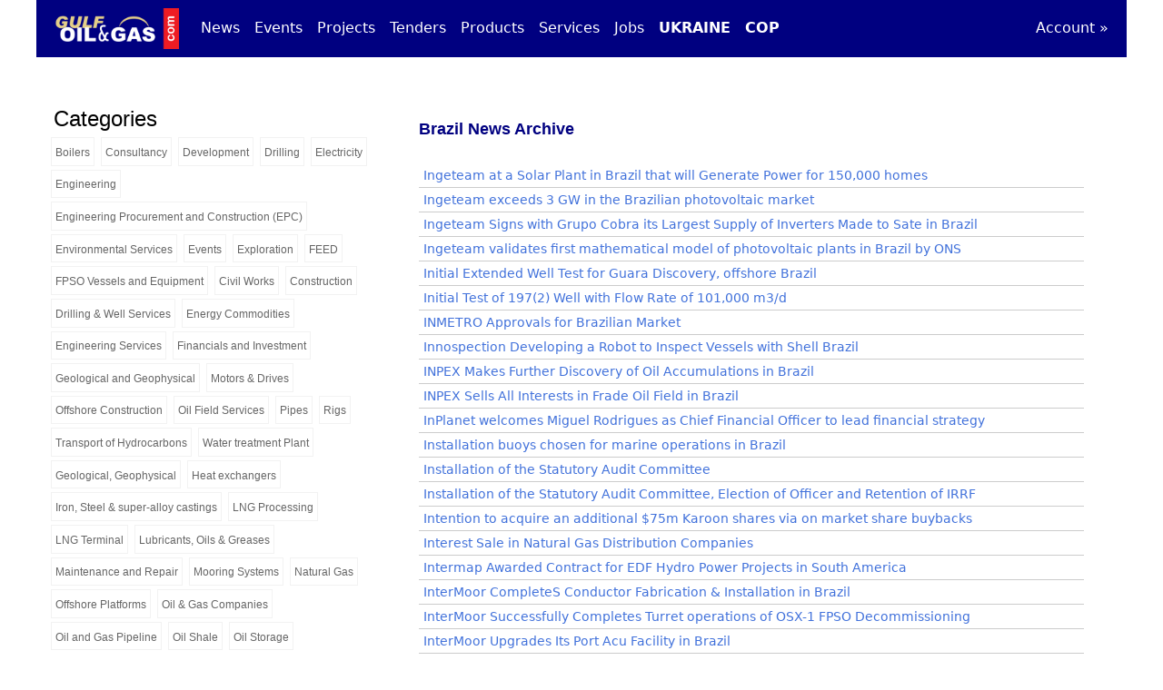

--- FILE ---
content_type: text/html
request_url: https://www.gulfoilandgas.com/webpro1/main/newsctry.asp?Page=19&nid=BR
body_size: 10261
content:

<!DOCTYPE html>
<html>
<head>
<!-- Google tag (gtag.js) -->
<script async src="https://www.googletagmanager.com/gtag/js?id=G-57F9M8YLSB"></script>
<script>
    window.dataLayer = window.dataLayer || [];
    function gtag() { dataLayer.push(arguments); }
    gtag('js', new Date());

    gtag('config', 'G-57F9M8YLSB');
</script>
<link href="https://cdnjs.cloudflare.com/ajax/libs/bootstrap/5.3.0/css/bootstrap.min.css" rel="stylesheet" integrity="sha512-t4GWSVZO1eC8BM339Xd7Uphw5s17a86tIZIj8qRxhnKub6WoyhnrxeCIMeAqBPgdZGlCcG2PrZjMc+Wr78+5Xg==" crossorigin="anonymous">
<link rel="stylesheet" type="text/css" href="/webpro1/css/css1.css"/>
<link rel="stylesheet" type="text/css" media="only screen and (max-width: 480px)" href="/webpro1/css/css-small.css" />
<link rel="stylesheet" type="text/css" media="only screen and (min-width: 481px) and (max-width: 900px)" href="/webpro1/css/css-tablet900.css" />
<link rel="stylesheet" type="text/css" media="only screen and (min-width: 901px) and (max-width: 1024px)" href="/webpro1/css/css-medium.css" />
<link rel="shortcut icon" href="/webpro1/images/favicon.ico">

<title>Brazil: Oil and Gas news in South America</title>
<meta name="description" content="Brazil Oil & Gas news">
<meta name="keywords" content="oil,gas,gulf,middle east,news,africa,Brazil,South America">
<meta name="viewport" content="width=device-width, initial-scale=1">
<script type='text/javascript'>
var googletag = googletag || {};
googletag.cmd = googletag.cmd || [];
(function() {
var gads = document.createElement('script');
gads.async = true;
gads.type = 'text/javascript';
var useSSL = 'https:' == document.location.protocol;
gads.src = (useSSL ? 'https:' : 'http:') + 
'//www.googletagservices.com/tag/js/gpt.js';
var node = document.getElementsByTagName('script')[0];
node.parentNode.insertBefore(gads, node);
})();
</script>

<script type='text/javascript'>
googletag.cmd.push(function() {
googletag.defineSlot('/1696513/News_Leaderboard_Top_728x90', [728, 90], 'div-gpt-ad-1357928635379-0').addService(googletag.pubads());
googletag.defineSlot('/1696513/News_Square_Right_200x200', [200, 200], 'div-gpt-ad-1357928635379-1').addService(googletag.pubads());
googletag.pubads().enableSingleRequest();
googletag.pubads().collapseEmptyDivs();
googletag.enableServices();
});
</script>
</head>

<body class="bodyclass">

<nav class="navbar navbar-dark navbar-expand-lg pt-1 pb-1" style="background-color: #000080;">
  <div class="container-fluid">
    <a class="navbar-brand" href="/"><img style="border:0;float:left; width:145px;" alt="Gulf Oil and Gas" src="/webpro1/frame/gulfoil.png" /></a>
    <button class="navbar-toggler" type="button" data-bs-toggle="collapse" data-bs-target="#navbarNavAltMarkup" aria-controls="navbarNavAltMarkup" aria-expanded="false" aria-label="Toggle navigation">
      <span class="navbar-toggler-icon"></span>
    </button>
    <div class="collapse navbar-collapse" id="navbarNavAltMarkup">
      <div class="navbar-nav">
        <a class="nav-link active" aria-current="page" href="/webpro1/main/newshome.asp">News</a>
        <a class="nav-link active" aria-current="page" href="/webpro1/prod1/eventslist.asp">Events</a>
        <a class="nav-link active" aria-current="page" href="/webpro1/projects/main.asp">Projects</a>
        <a class="nav-link active" aria-current="page" href="/webpro1/projects/bids_main.asp">Tenders</a>
        <a class="nav-link active" aria-current="page" href="/webpro1/main/mainproducts.asp">Products</a>
        <a class="nav-link active" aria-current="page" href="/webpro1/main/mainservices.asp">Services</a>
        <a class="nav-link active" aria-current="page" href="/webpro1/jobs/career.asp">Jobs</a>
        <a class="nav-link active" aria-current="page" href="/webpro1/main/oilandgas-ukraine.asp"><strong>UKRAINE</strong></a>
        <a class="nav-link active" aria-current="page" href="/webpro1/main/oilandgas-COP27.asp"><strong>COP</strong></a>
      </div>
      <div class="navbar-nav ms-auto"><a class="nav-link active" aria-current="page" href="/webpro1/registration/logon.asp">Account �</a></div>
    </div>
  </div>
</nav>
<div id="hiddenhzaddl">
<div align="center" class="adblock1"><!-- News_Leaderboard_Top_728x90 -->
<div id='div-gpt-ad-1357928635379-0' style='width:728px; height:90px;'>
<script type='text/javascript'>
googletag.cmd.push(function() { googletag.display('div-gpt-ad-1357928635379-0'); });
</script>
</div></div>
</div>

<div class="section1 group">
    <div class="col1 span_2_of_6">
    <div style="vertical-align:top; padding-left:15px;padding-right:5px;">
		    <h3 class="Largethinblack">Categories</h3>

			<span class="graytagdiv"><a class="graytag" href="/webpro1/prod1/suplista.asp?id=185&yx1=BR">Boilers</a></span>

			<span class="graytagdiv"><a class="graytag" href="/webpro1/prod1/suplista.asp?id=299&yx1=BR">Consultancy</a></span>

			<span class="graytagdiv"><a class="graytag" href="/webpro1/prod1/suplista.asp?id=914&yx1=BR">Development</a></span>

			<span class="graytagdiv"><a class="graytag" href="/webpro1/prod1/suplista.asp?id=321&yx1=BR">Drilling</a></span>

			<span class="graytagdiv"><a class="graytag" href="/webpro1/prod1/suplista.asp?id=924&yx1=BR">Electricity</a></span>

			<span class="graytagdiv"><a class="graytag" href="/webpro1/prod1/suplista.asp?id=302&yx1=BR">Engineering</a></span>

			<span class="graytagdiv"><a class="graytag" href="/webpro1/prod1/suplista.asp?id=300&yx1=BR">Engineering Procurement and Construction (EPC)</a></span>

			<span class="graytagdiv"><a class="graytag" href="/webpro1/prod1/suplista.asp?id=314&yx1=BR">Environmental Services</a></span>

			<span class="graytagdiv"><a class="graytag" href="/webpro1/prod1/suplista.asp?id=834&yx1=BR">Events</a></span>

			<span class="graytagdiv"><a class="graytag" href="/webpro1/prod1/suplista.asp?id=323&yx1=BR">Exploration</a></span>

			<span class="graytagdiv"><a class="graytag" href="/webpro1/prod1/suplista.asp?id=921&yx1=BR">FEED</a></span>

			<span class="graytagdiv"><a class="graytag" href="/webpro1/prod1/suplista.asp?id=880&yx1=BR">FPSO Vessels and Equipment</a></span>

			<span class="graytagdiv"><a class="graytag" href="/webpro1/prod1/suplista.asp?id=207&yx1=BR">Civil Works</a></span>

			<span class="graytagdiv"><a class="graytag" href="/webpro1/prod1/suplista.asp?id=275&yx1=BR">Construction</a></span>

			<span class="graytagdiv"><a class="graytag" href="/webpro1/prod1/suplista.asp?id=337&yx1=BR">Drilling & Well Services</a></span>

			<span class="graytagdiv"><a class="graytag" href="/webpro1/prod1/suplista.asp?id=923&yx1=BR">Energy Commodities</a></span>

			<span class="graytagdiv"><a class="graytag" href="/webpro1/prod1/suplista.asp?id=294&yx1=BR">Engineering Services</a></span>

			<span class="graytagdiv"><a class="graytag" href="/webpro1/prod1/suplista.asp?id=202&yx1=BR">Financials and Investment</a></span>

			<span class="graytagdiv"><a class="graytag" href="/webpro1/prod1/suplista.asp?id=295&yx1=BR">Geological and Geophysical</a></span>

			<span class="graytagdiv"><a class="graytag" href="/webpro1/prod1/suplista.asp?id=91&yx1=BR">Motors & Drives</a></span>

			<span class="graytagdiv"><a class="graytag" href="/webpro1/prod1/suplista.asp?id=326&yx1=BR">Offshore Construction</a></span>

			<span class="graytagdiv"><a class="graytag" href="/webpro1/prod1/suplista.asp?id=125&yx1=BR">Oil Field Services</a></span>

			<span class="graytagdiv"><a class="graytag" href="/webpro1/prod1/suplista.asp?id=1&yx1=BR">Pipes</a></span>

			<span class="graytagdiv"><a class="graytag" href="/webpro1/prod1/suplista.asp?id=475&yx1=BR">Rigs</a></span>

			<span class="graytagdiv"><a class="graytag" href="/webpro1/prod1/suplista.asp?id=912&yx1=BR">Transport of Hydrocarbons</a></span>

			<span class="graytagdiv"><a class="graytag" href="/webpro1/prod1/suplista.asp?id=100&yx1=BR">Water treatment Plant</a></span>

			<span class="graytagdiv"><a class="graytag" href="/webpro1/prod1/suplista.asp?id=307&yx1=BR">Geological, Geophysical</a></span>

			<span class="graytagdiv"><a class="graytag" href="/webpro1/prod1/suplista.asp?id=759&yx1=BR">Heat exchangers</a></span>

			<span class="graytagdiv"><a class="graytag" href="/webpro1/prod1/suplista.asp?id=494&yx1=BR">Iron, Steel & super-alloy castings</a></span>

			<span class="graytagdiv"><a class="graytag" href="/webpro1/prod1/suplista.asp?id=857&yx1=BR">LNG Processing</a></span>

			<span class="graytagdiv"><a class="graytag" href="/webpro1/prod1/suplista.asp?id=918&yx1=BR">LNG Terminal</a></span>

			<span class="graytagdiv"><a class="graytag" href="/webpro1/prod1/suplista.asp?id=474&yx1=BR">Lubricants, Oils & Greases</a></span>

			<span class="graytagdiv"><a class="graytag" href="/webpro1/prod1/suplista.asp?id=325&yx1=BR">Maintenance and Repair</a></span>

			<span class="graytagdiv"><a class="graytag" href="/webpro1/prod1/suplista.asp?id=878&yx1=BR">Mooring Systems</a></span>

			<span class="graytagdiv"><a class="graytag" href="/webpro1/prod1/suplista.asp?id=913&yx1=BR">Natural Gas</a></span>

			<span class="graytagdiv"><a class="graytag" href="/webpro1/prod1/suplista.asp?id=879&yx1=BR">Offshore Platforms</a></span>

			<span class="graytagdiv"><a class="graytag" href="/webpro1/prod1/suplista.asp?id=327&yx1=BR">Oil & Gas Companies</a></span>

			<span class="graytagdiv"><a class="graytag" href="/webpro1/prod1/suplista.asp?id=329&yx1=BR">Oil and Gas Pipeline</a></span>

			<span class="graytagdiv"><a class="graytag" href="/webpro1/prod1/suplista.asp?id=909&yx1=BR">Oil Shale</a></span>

			<span class="graytagdiv"><a class="graytag" href="/webpro1/prod1/suplista.asp?id=915&yx1=BR">Oil Storage</a></span>

			<span class="graytagdiv"><a class="graytag" href="/webpro1/prod1/suplista.asp?id=444&yx1=BR">Oil Treating & Refining</a></span>

			<span class="graytagdiv"><a class="graytag" href="/webpro1/prod1/suplista.asp?id=920&yx1=BR">Process Technology Licensing</a></span>

			<span class="graytagdiv"><a class="graytag" href="/webpro1/prod1/suplista.asp?id=895&yx1=BR">Production</a></span>

			<span class="graytagdiv"><a class="graytag" href="/webpro1/prod1/suplista.asp?id=304&yx1=BR">Project & Resource Management</a></span>

			<span class="graytagdiv"><a class="graytag" href="/webpro1/prod1/suplista.asp?id=917&yx1=BR">Railways</a></span>

			<span class="graytagdiv"><a class="graytag" href="/webpro1/prod1/suplista.asp?id=827&yx1=BR">Seismic survey</a></span>

			<span class="graytagdiv"><a class="graytag" href="/webpro1/prod1/suplista.asp?id=845&yx1=BR">Tankers</a></span>

			<span class="graytagdiv"><a class="graytag" href="/webpro1/prod1/suplista.asp?id=103&yx1=BR">Vertical Submerged Pumps</a></span>

			<span class="graytagdiv"><a class="graytag" href="/webpro1/prod1/suplista.asp?id=335&yx1=BR">Welding Products/Services</a></span>
 
        <br/><br/>
<div style="text-align:center; width:100%;"><script async src="https://pagead2.googlesyndication.com/pagead/js/adsbygoogle.js"></script>
<!-- GOG_News_06_300x250 -->
<ins class="adsbygoogle"
     style="display:block"
     data-ad-client="ca-pub-2282841383664165"
     data-ad-slot="4071191641"
     data-ad-format="auto"
     data-full-width-responsive="true"></ins>
<script>
    (adsbygoogle = window.adsbygoogle || []).push({});
</script></div>   
    </div>
    </div>       
    <div class="col1 span_4_of_6">
    <div style="vertical-align:top; padding-left:15px;padding-right:0px;">
          <div style="width:100%; vertical-align:top;"><br/>
          <font FACE="Arial,Helvetica" SIZE="+1" color="#000080"><b>Brazil News Archive</b></font><br/><br/>
          </div>
<ul class="gog_topics_list">

<li><h5><a href="/webpro1/main/mainnews.asp?id=936104">Ingeteam at a Solar Plant in Brazil that will Generate Power for 150,000 homes</a></h5></li>

<li><h5><a href="/webpro1/main/mainnews.asp?id=989740">Ingeteam exceeds 3 GW in the Brazilian photovoltaic market</a></h5></li>

<li><h5><a href="/webpro1/main/mainnews.asp?id=954053">Ingeteam Signs with Grupo Cobra its Largest Supply of Inverters Made to Sate in Brazil</a></h5></li>

<li><h5><a href="/webpro1/main/mainnews.asp?id=1056065">Ingeteam validates first mathematical model of photovoltaic plants in Brazil by ONS</a></h5></li>

<li><h5><a href="/webpro1/main/mainnews.asp?id=23396">Initial Extended Well Test for Guara Discovery, offshore Brazil</a></h5></li>

<li><h5><a href="/webpro1/main/mainnews.asp?id=43077">Initial Test of 197(2) Well with Flow Rate of 101,000 m3/d</a></h5></li>

<li><h5><a href="/webpro1/main/mainnews.asp?id=31389">INMETRO Approvals for Brazilian Market</a></h5></li>

<li><h5><a href="/webpro1/main/mainnews.asp?id=66274">Innospection Developing a Robot to Inspect Vessels with Shell Brazil</a></h5></li>

<li><h5><a href="/webpro1/main/mainnews.asp?id=48874">INPEX Makes Further Discovery of Oil Accumulations in Brazil</a></h5></li>

<li><h5><a href="/webpro1/main/mainnews.asp?id=71093">INPEX Sells All Interests in Frade Oil Field in Brazil</a></h5></li>

<li><h5><a href="/webpro1/main/mainnews.asp?id=1084484">InPlanet welcomes Miguel Rodrigues as Chief Financial Officer to lead financial strategy </a></h5></li>

<li><h5><a href="/webpro1/main/mainnews.asp?id=1045891">Installation buoys chosen for marine operations in Brazil</a></h5></li>

<li><h5><a href="/webpro1/main/mainnews.asp?id=50474">Installation of the Statutory Audit Committee</a></h5></li>

<li><h5><a href="/webpro1/main/mainnews.asp?id=1018660">Installation of the Statutory Audit Committee, Election of Officer and Retention of IRRF </a></h5></li>

<li><h5><a href="/webpro1/main/mainnews.asp?id=1045588">Intention to acquire an additional $75m Karoon shares via on market share buybacks</a></h5></li>

<li><h5><a href="/webpro1/main/mainnews.asp?id=47163">Interest Sale in Natural Gas Distribution Companies</a></h5></li>

<li><h5><a href="/webpro1/main/mainnews.asp?id=953503">Intermap Awarded Contract for EDF Hydro Power Projects in South America</a></h5></li>

<li><h5><a href="/webpro1/main/mainnews.asp?id=22773">InterMoor CompleteS Conductor Fabrication & Installation in Brazil</a></h5></li>

<li><h5><a href="/webpro1/main/mainnews.asp?id=53270">InterMoor Successfully Completes Turret operations of OSX-1 FPSO Decommissioning</a></h5></li>

<li><h5><a href="/webpro1/main/mainnews.asp?id=55125">InterMoor Upgrades Its Port Acu Facility in Brazil</a></h5></li>

<li><h5><a href="/webpro1/main/mainnews.asp?id=46426">Intertek Expands Global Lighting Capabilities for LED Lamps in Brazil</a></h5></li>

<li><h5><a href="/webpro1/main/mainnews.asp?id=1060204">Intertek Group Agrees Acquisition of TESIS</a></h5></li>

<li><h5><a href="/webpro1/main/mainnews.asp?id=934467">Investment Decision Approved for Norsk Solar 18 MW Solar PV Project in Brazil</a></h5></li>

<li><h5><a href="/webpro1/main/mainnews.asp?id=65697">Investment Opportunities Onshore Fields: Start of the Binding Phase</a></h5></li>

<li><h5><a href="/webpro1/main/mainnews.asp?id=68286">ION Expands Multi-client Data Library Offshore Brazil</a></h5></li>

<li><h5><a href="/webpro1/main/mainnews.asp?id=43961">Iran and Brazil Signed a MoU to Build LatAm Oil Refinery</a></h5></li>

<li><h5><a href="/webpro1/main/mainnews.asp?id=1041458">IRENA to Host Secretariat for Global Coalition on Energy Planning</a></h5></li>

<li><h5><a href="/webpro1/main/mainnews.asp?id=1095582">ISA Announces Winners of SolarX Startup Challenge � Latin America & Caribbean Edition</a></h5></li>

<li><h5><a href="/webpro1/main/mainnews.asp?id=49003">ISS Wins Offshore Agency Contract with CGG in Brazil</a></h5></li>

<li><h5><a href="/webpro1/main/mainnews.asp?id=70372">Issuance of Project Bond for FPSO Charter Project</a></h5></li>

<li><h5><a href="/webpro1/main/mainnews.asp?id=70389">Issuance of Project Bond for FPSO Charter Project</a></h5></li>

<li><h5><a href="/webpro1/main/mainnews.asp?id=1010747">Itaipu ends participation in the 10th World Water Forum </a></h5></li>

<li><h5><a href="/webpro1/main/mainnews.asp?id=986247">Itaipu Exhibits Results of its Work on SDGs & Discusses Sustainable Future at COP 28</a></h5></li>

<li><h5><a href="/webpro1/main/mainnews.asp?id=30783">ITF Encouraged Developers with Water Production Solutions</a></h5></li>

<li><h5><a href="/webpro1/main/mainnews.asp?id=1032464">ITOCHU Announces Additional Investment in Iron Ore Business in Brazil </a></h5></li>

<li><h5><a href="/webpro1/main/mainnews.asp?id=25845">J. Ray McDermott Awarded Peregrino FPSO Project</a></h5></li>

<li><h5><a href="/webpro1/main/mainnews.asp?id=66509">J2 Subsea 4 Port Tool Changers to be Used on Brazilian MOBO Campaign</a></h5></li>

<li><h5><a href="/webpro1/main/mainnews.asp?id=1092804">JA Solar at COP30: Looking to the Future from Bel�m</a></h5></li>

<li><h5><a href="/webpro1/main/mainnews.asp?id=1010268">JA Solar Helps Build Brazil's "Photovoltaic Irrigation" Project</a></h5></li>

<li><h5><a href="/webpro1/main/mainnews.asp?id=30992">Jacobs to Acquire Interest in Guimar Engenharia</a></h5></li>

<li><h5><a href="/webpro1/main/mainnews.asp?id=29717">Jaime Luiz Presents Resignation Letter to HRT</a></h5></li>

<li><h5><a href="/webpro1/main/mainnews.asp?id=65192">Japanese Companies in Charter Agreement with Petrobras for Mero Field FPSO</a></h5></li>

<li><h5><a href="/webpro1/main/mainnews.asp?id=1053863">JBIC Signs MOU with BNDES</a></h5></li>

<li><h5><a href="/webpro1/main/mainnews.asp?id=1053862">JBIC Signs MOU with Brazilian Association of Green Hydrogen Industry</a></h5></li>

<li><h5><a href="/webpro1/main/mainnews.asp?id=1003775">JBIC Signs MOU with Vale S.A. in Brazil</a></h5></li>

<li><h5><a href="/webpro1/main/mainnews.asp?id=964041">JBS Generates Energy from Methane and Reduces by 65% the Direct CO2 Emissions of Friboi</a></h5></li>

<li><h5><a href="/webpro1/main/mainnews.asp?id=38479">JDR Cables Opens Maintenance Facility in Maca�</a></h5></li>

<li><h5><a href="/webpro1/main/mainnews.asp?id=35253">JDR Targets Global Growth with New Brazilian Facility</a></h5></li>

<li><h5><a href="/webpro1/main/mainnews.asp?id=963925">Jean Paul Prates Discusses New Opportunities with the President of Bolivia</a></h5></li>

<li><h5><a href="/webpro1/main/mainnews.asp?id=957341">Jinko Solar Leads Solar Photovoltaic Market in Brazil in 2022</a></h5></li>

<li><h5><a href="/webpro1/main/mainnews.asp?id=922348">JinkoSolar Closes 2 GW Distribution Contract for DG with Aldo Solar for 2022</a></h5></li>

<li><h5><a href="/webpro1/main/mainnews.asp?id=930673">JinkoSolar Signs Agreement with Aldo Solar for 600 MW N-Type Tiger Neo Modules</a></h5></li>

<li><h5><a href="/webpro1/main/mainnews.asp?id=942888">JinkoSolar to Supply 522 MW of Modules for Phase l of Santa Luzia PV Project </a></h5></li>

<li><h5><a href="/webpro1/main/mainnews.asp?id=1057073">JinkoSolar, New Development Bank & Brazil Post Correios to Explore Green Transformation </a></h5></li>

<li><h5><a href="/webpro1/main/mainnews.asp?id=982390">Jirau awarded the world�s main sustainability certification for hydro power plants</a></h5></li>

<li><h5><a href="/webpro1/main/mainnews.asp?id=911416">Joaquim Silva e Luna Takes Office as Petrobras CEO</a></h5></li>

<li><h5><a href="/webpro1/main/mainnews.asp?id=1090133">Join global industry leaders at "Farming for the future" alongside COP30 in Bel�m</a></h5></li>

<li><h5><a href="/webpro1/main/mainnews.asp?id=31320">Judge Denies Bankruptcy Protection for OGX</a></h5></li>

<li><h5><a href="/webpro1/main/mainnews.asp?id=1027568">Jumbo installs wind assisted propulsion to Jumbo Jubilee in latest decarbonisation move</a></h5></li>

<li><h5><a href="/webpro1/main/mainnews.asp?id=30152">Jumbo Javelin Transports Modules in Cabotage Project</a></h5></li>

<li><h5><a href="/webpro1/main/mainnews.asp?id=22133">Jumbo Loads World�s Biggest Goliath Crane</a></h5></li>

<li><h5><a href="/webpro1/main/mainnews.asp?id=936489">Jumbo Offshore Installs Petrobras Torpedo Pile Mooring System</a></h5></li>

<li><h5><a href="/webpro1/main/mainnews.asp?id=902292">June 2020 Operational Data</a></h5></li>

<li><h5><a href="/webpro1/main/mainnews.asp?id=12452">Jurong Shipyard Wins FPSO Conversion Contract</a></h5></li>

<li><h5><a href="/webpro1/main/mainnews.asp?id=912692">Kalmar & BTP Strengthen Collaboration with New Order in Brazil</a></h5></li>

<li><h5><a href="/webpro1/main/mainnews.asp?id=905407">Kalmar & Sagres Strengthen Cooperation with New Electric Forklifts </a></h5></li>

<li><h5><a href="/webpro1/main/mainnews.asp?id=990056">Kalmar & Super Terminais continue long-term collaboration with new equipment order</a></h5></li>

<li><h5><a href="/webpro1/main/mainnews.asp?id=985263">Kalmar and Brasmaq continue long-term collaboration with new order for Essential reachstackers</a></h5></li>

<li><h5><a href="/webpro1/main/mainnews.asp?id=44206">Kalmar Gains Forklift Order as Vix Logistica Continues with Expansion Plans in Brazil</a></h5></li>

<li><h5><a href="/webpro1/main/mainnews.asp?id=927429">Kalmar Heavy Forklift Trucks & Super Gloria Reachstackers to Enhance Cargo-Handling Flexibility </a></h5></li>

<li><h5><a href="/webpro1/main/mainnews.asp?id=912311">Kalmar Selected for Fleet Renewal Program at Brazil</a></h5></li>

<li><h5><a href="/webpro1/main/mainnews.asp?id=923156">Kalmar to Deliver the First Eco Reachstacker in Latin America </a></h5></li>

<li><h5><a href="/webpro1/main/mainnews.asp?id=38130">Kalmar to Supply All-Electric Rtgs to Super Terminais</a></h5></li>

<li><h5><a href="/webpro1/main/mainnews.asp?id=908526">Kalmar to Supply Nine RTG Cranes with SmartPort Features to Sepetiba Tecon </a></h5></li>

<li><h5><a href="/webpro1/main/mainnews.asp?id=907134">Kaman K-1200 K-MAX Helicopter Achieves Brazil Type Certification</a></h5></li>

<li><h5><a href="/webpro1/main/mainnews.asp?id=1089147">Kanadevia Inova at COP 30</a></h5></li>

<li><h5><a href="/webpro1/main/mainnews.asp?id=42706">Kangaroo West-1 Exploration Well Reached Total Depth</a></h5></li>

<li><h5><a href="/webpro1/main/mainnews.asp?id=42590">Kangaroo West-1 Exploration Well Update</a></h5></li>

<li><h5><a href="/webpro1/main/mainnews.asp?id=41817">Kangaroo-2 Appraisal Well Progress</a></h5></li>

<li><h5><a href="/webpro1/main/mainnews.asp?id=41056">Kangaroo-2 Flows Oil from the Paleocene Reservoirs</a></h5></li>

<li><h5><a href="/webpro1/main/mainnews.asp?id=913421">Karoon & TechnipFMC Sign iEPCI� Contract for Patola Project</a></h5></li>

<li><h5><a href="/webpro1/main/mainnews.asp?id=953958">Karoon Achieves First Production from Patola at Rates above Expectations</a></h5></li>

<li><h5><a href="/webpro1/main/mainnews.asp?id=54300">Karoon Acquires Pacific�s Interest in the Santos Basin Blocks</a></h5></li>

<li><h5><a href="/webpro1/main/mainnews.asp?id=1077797">Karoon Announces Ba�na Project Reserves Upgraded</a></h5></li>

<li><h5><a href="/webpro1/main/mainnews.asp?id=982157">Karoon Announces September 2023 Quarterly Activities Report </a></h5></li>

<li><h5><a href="/webpro1/main/mainnews.asp?id=955948">Karoon Chair Succession</a></h5></li>

<li><h5><a href="/webpro1/main/mainnews.asp?id=61710">Karoon Clarifies Brazil Strategy</a></h5></li>

<li><h5><a href="/webpro1/main/mainnews.asp?id=24993">Karoon Completes Drilling on Maruja-2 Appraisal Well</a></h5></li>

<li><h5><a href="/webpro1/main/mainnews.asp?id=910623">Karoon Creates Brazil Business Unit to Position for Growth</a></h5></li>

<li><h5><a href="/webpro1/main/mainnews.asp?id=28021">Karoon Discovers Oil in the Bilby-1 Exploration Well</a></h5></li>

<li><h5><a href="/webpro1/main/mainnews.asp?id=25997">Karoon Discovers Oil in the Kangaroo-1 Well</a></h5></li>

<li><h5><a href="/webpro1/main/mainnews.asp?id=1045587">Karoon Eenrgy 2024 4th Quarter Report for the Period Ending 31 December 2024</a></h5></li>

<li><h5><a href="/webpro1/main/mainnews.asp?id=1049215">Karoon Energy Acquires the Bauna Cidade de Itajai (CDI) FPSO</a></h5></li>

<li><h5><a href="/webpro1/main/mainnews.asp?id=902569">Karoon Energy Agrees on Adjusted Terms for the Bauna Acquisition </a></h5></li>

<li><h5><a href="/webpro1/main/mainnews.asp?id=1030014">Karoon Energy Announces 2024 Third Quarter Report</a></h5></li>

<li><h5><a href="/webpro1/main/mainnews.asp?id=994065">Karoon Energy Announces December 2023 Quarterly Activities Report</a></h5></li>

<li><h5><a href="/webpro1/main/mainnews.asp?id=1013213">Karoon Energy Announces Drilling and Operational Update</a></h5></li>

<li><h5><a href="/webpro1/main/mainnews.asp?id=942711">Karoon Energy Announces Patola Development Update</a></h5></li>

<li><h5><a href="/webpro1/main/mainnews.asp?id=68954">Karoon Energy Announces Santos Basin Update</a></h5></li>

<li><h5><a href="/webpro1/main/mainnews.asp?id=905226">Karoon Energy Completes Bauna Acquisition</a></h5></li>

</ul>

  <span class="graytagdiv"><a class="graytag" href="/webpro1/main/newsctry.asp?nid=BR">Brazil Oil & Gas 1</a></span>

  <span class="graytagdiv"><a class="graytag" href="/webpro1/main/newsctry.asp?Page=2&nid=BR">Brazil Oil & Gas 2</a></span>

  <span class="graytagdiv"><a class="graytag" href="/webpro1/main/newsctry.asp?Page=3&nid=BR">Brazil Oil & Gas 3</a></span>

  <span class="graytagdiv"><a class="graytag" href="/webpro1/main/newsctry.asp?Page=4&nid=BR">Brazil Oil & Gas 4</a></span>

  <span class="graytagdiv"><a class="graytag" href="/webpro1/main/newsctry.asp?Page=5&nid=BR">Brazil Oil & Gas 5</a></span>

  <span class="graytagdiv"><a class="graytag" href="/webpro1/main/newsctry.asp?Page=6&nid=BR">Brazil Oil & Gas 6</a></span>

  <span class="graytagdiv"><a class="graytag" href="/webpro1/main/newsctry.asp?Page=7&nid=BR">Brazil Oil & Gas 7</a></span>

  <span class="graytagdiv"><a class="graytag" href="/webpro1/main/newsctry.asp?Page=8&nid=BR">Brazil Oil & Gas 8</a></span>

  <span class="graytagdiv"><a class="graytag" href="/webpro1/main/newsctry.asp?Page=9&nid=BR">Brazil Oil & Gas 9</a></span>

  <span class="graytagdiv"><a class="graytag" href="/webpro1/main/newsctry.asp?Page=10&nid=BR">Brazil Oil & Gas 10</a></span>

  <span class="graytagdiv"><a class="graytag" href="/webpro1/main/newsctry.asp?Page=11&nid=BR">Brazil Oil & Gas 11</a></span>

  <span class="graytagdiv"><a class="graytag" href="/webpro1/main/newsctry.asp?Page=12&nid=BR">Brazil Oil & Gas 12</a></span>

  <span class="graytagdiv"><a class="graytag" href="/webpro1/main/newsctry.asp?Page=13&nid=BR">Brazil Oil & Gas 13</a></span>

  <span class="graytagdiv"><a class="graytag" href="/webpro1/main/newsctry.asp?Page=14&nid=BR">Brazil Oil & Gas 14</a></span>

  <span class="graytagdiv"><a class="graytag" href="/webpro1/main/newsctry.asp?Page=15&nid=BR">Brazil Oil & Gas 15</a></span>

  <span class="graytagdiv"><a class="graytag" href="/webpro1/main/newsctry.asp?Page=16&nid=BR">Brazil Oil & Gas 16</a></span>

  <span class="graytagdiv"><a class="graytag" href="/webpro1/main/newsctry.asp?Page=17&nid=BR">Brazil Oil & Gas 17</a></span>

  <span class="graytagdiv"><a class="graytag" href="/webpro1/main/newsctry.asp?Page=18&nid=BR">Brazil Oil & Gas 18</a></span>

  <span class="graytagdiv"><a class="graytag" href="/webpro1/main/newsctry.asp?Page=19&nid=BR">Brazil Oil & Gas 19</a></span>

  <span class="graytagdiv"><a class="graytag" href="/webpro1/main/newsctry.asp?Page=20&nid=BR">Brazil Oil & Gas 20</a></span>

  <span class="graytagdiv"><a class="graytag" href="/webpro1/main/newsctry.asp?Page=21&nid=BR">Brazil Oil & Gas 21</a></span>

  <span class="graytagdiv"><a class="graytag" href="/webpro1/main/newsctry.asp?Page=22&nid=BR">Brazil Oil & Gas 22</a></span>

  <span class="graytagdiv"><a class="graytag" href="/webpro1/main/newsctry.asp?Page=23&nid=BR">Brazil Oil & Gas 23</a></span>

  <span class="graytagdiv"><a class="graytag" href="/webpro1/main/newsctry.asp?Page=24&nid=BR">Brazil Oil & Gas 24</a></span>

  <span class="graytagdiv"><a class="graytag" href="/webpro1/main/newsctry.asp?Page=25&nid=BR">Brazil Oil & Gas 25</a></span>

  <span class="graytagdiv"><a class="graytag" href="/webpro1/main/newsctry.asp?Page=26&nid=BR">Brazil Oil & Gas 26</a></span>

  <span class="graytagdiv"><a class="graytag" href="/webpro1/main/newsctry.asp?Page=27&nid=BR">Brazil Oil & Gas 27</a></span>

  <span class="graytagdiv"><a class="graytag" href="/webpro1/main/newsctry.asp?Page=28&nid=BR">Brazil Oil & Gas 28</a></span>

  <span class="graytagdiv"><a class="graytag" href="/webpro1/main/newsctry.asp?Page=29&nid=BR">Brazil Oil & Gas 29</a></span>

  <span class="graytagdiv"><a class="graytag" href="/webpro1/main/newsctry.asp?Page=30&nid=BR">Brazil Oil & Gas 30</a></span>

  <span class="graytagdiv"><a class="graytag" href="/webpro1/main/newsctry.asp?Page=31&nid=BR">Brazil Oil & Gas 31</a></span>

  <span class="graytagdiv"><a class="graytag" href="/webpro1/main/newsctry.asp?Page=32&nid=BR">Brazil Oil & Gas 32</a></span>

  <span class="graytagdiv"><a class="graytag" href="/webpro1/main/newsctry.asp?Page=33&nid=BR">Brazil Oil & Gas 33</a></span>

  <span class="graytagdiv"><a class="graytag" href="/webpro1/main/newsctry.asp?Page=34&nid=BR">Brazil Oil & Gas 34</a></span>

  <span class="graytagdiv"><a class="graytag" href="/webpro1/main/newsctry.asp?Page=35&nid=BR">Brazil Oil & Gas 35</a></span>

  <span class="graytagdiv"><a class="graytag" href="/webpro1/main/newsctry.asp?Page=36&nid=BR">Brazil Oil & Gas 36</a></span>

  <span class="graytagdiv"><a class="graytag" href="/webpro1/main/newsctry.asp?Page=37&nid=BR">Brazil Oil & Gas 37</a></span>

  <span class="graytagdiv"><a class="graytag" href="/webpro1/main/newsctry.asp?Page=38&nid=BR">Brazil Oil & Gas 38</a></span>

  <span class="graytagdiv"><a class="graytag" href="/webpro1/main/newsctry.asp?Page=39&nid=BR">Brazil Oil & Gas 39</a></span>

  <span class="graytagdiv"><a class="graytag" href="/webpro1/main/newsctry.asp?Page=40&nid=BR">Brazil Oil & Gas 40</a></span>

  <span class="graytagdiv"><a class="graytag" href="/webpro1/main/newsctry.asp?Page=41&nid=BR">Brazil Oil & Gas 41</a></span>

  <span class="graytagdiv"><a class="graytag" href="/webpro1/main/newsctry.asp?Page=42&nid=BR">Brazil Oil & Gas 42</a></span>

  <span class="graytagdiv"><a class="graytag" href="/webpro1/main/newsctry.asp?Page=43&nid=BR">Brazil Oil & Gas 43</a></span>

  <span class="graytagdiv"><a class="graytag" href="/webpro1/main/newsctry.asp?Page=44&nid=BR">Brazil Oil & Gas 44</a></span>

  <span class="graytagdiv"><a class="graytag" href="/webpro1/main/newsctry.asp?Page=45&nid=BR">Brazil Oil & Gas 45</a></span>

  <span class="graytagdiv"><a class="graytag" href="/webpro1/main/newsctry.asp?Page=46&nid=BR">Brazil Oil & Gas 46</a></span>

  <span class="graytagdiv"><a class="graytag" href="/webpro1/main/newsctry.asp?Page=47&nid=BR">Brazil Oil & Gas 47</a></span>

  <span class="graytagdiv"><a class="graytag" href="/webpro1/main/newsctry.asp?Page=48&nid=BR">Brazil Oil & Gas 48</a></span>

  <span class="graytagdiv"><a class="graytag" href="/webpro1/main/newsctry.asp?Page=49&nid=BR">Brazil Oil & Gas 49</a></span>

  <span class="graytagdiv"><a class="graytag" href="/webpro1/main/newsctry.asp?Page=50&nid=BR">Brazil Oil & Gas 50</a></span>

  <span class="graytagdiv"><a class="graytag" href="/webpro1/main/newsctry.asp?Page=51&nid=BR">Brazil Oil & Gas 51</a></span>

  <span class="graytagdiv"><a class="graytag" href="/webpro1/main/newsctry.asp?Page=52&nid=BR">Brazil Oil & Gas 52</a></span>

  <span class="graytagdiv"><a class="graytag" href="/webpro1/main/newsctry.asp?Page=53&nid=BR">Brazil Oil & Gas 53</a></span>

  <span class="graytagdiv"><a class="graytag" href="/webpro1/main/newsctry.asp?Page=54&nid=BR">Brazil Oil & Gas 54</a></span>

  <span class="graytagdiv"><a class="graytag" href="/webpro1/main/newsctry.asp?Page=55&nid=BR">Brazil Oil & Gas 55</a></span>

    </div>
    </div>
</div>

<script>
    var wincon = '';
    function popwin(nm) {
        var name = nm;
        if (wincon && !wincon.closed) {
            wincon.close();
        }
        wincon = eval("window.open('" + name + "','NewWIN','HEIGHT=475,WIDTH=555,RESIZABLE=0,TOOLBAR=0,MENUBAR=0,LOCATION=0,STATUS=0,DIRECTORIES=0,SCROLLBARS=1')");
        if (!wincon.opener) popUpWin.opener = self;
    }
</script>

<div style="background-color:#f2f2f2" class="centersmall">
    <div style="padding:10px;">
        <a href="/"><img style="border:0;width:145px;vertical-align:middle;background-color:#000080;" alt="Gulf Oil and Gas" src="/webpro1/frame/gulfoil.png" /></a>
    </div>
    <div class="container">
        <div class="row">
            <div class="col-sm">
                <ul class="gog_topics_list margin-left">
                    <li class="gog_topics_list_heading">
                        <h3><a href="/webpro1/main/east_mediterranean.asp">East Mediterranean</a></h3>
                    </li>
                    <li>
                        <h4><a href="/webpro1/main/mainnews.asp?id=46687">Zohr: A New Game Changer</a></h4>
                    </li>
                    <li>
                        <h4><a href="/webpro1/main/mainnews.asp?id=40060">The Fall of the Energy Corridor</a></h4>
                    </li>
                    <li>
                        <h4><a href="/webpro1/main/mainnews.asp?id=34415">Reversing the Flow</a></h4>
                    </li>
                    <li>
                        <h4><a href="/webpro1/main/mainnews.asp?id=34155">Who is Fighting over Egypt's Gas?</a></h4>
                    </li>
                    <li style="border-top-style: none; border-right-style: none; border-bottom-style: none; border-left-style: none; border-width: initial; border-color: initial; border-image: initial; ">

                        <h4><a href="/webpro1/main/mainnews.asp?id=34015">Egypt Gas Export Infrastructure</a></h4>
                    </li>
                </ul>
            </div>
            <div class="col-sm">
                <ul class="gog_topics_list margin-left">
                    <li class="gog_topics_list_heading">
                        <h3><a href="/webpro1/main/oilandgas-covid19.asp"><span><strong>COVID-19</strong></span></a></h3>
                    </li>
                    <li class="gog_topics_list_heading">
                        <h3><a href="/webpro1/unconventional/unconventional-oil-and-gas.asp"><span style="font-size:12px;">Unconventionals</span></a></h3>
                    </li>
                    <li>
                        <h4><a href="/webpro1/unconventional/shale-gas-projects.asp">Shale Gas</a></h4>
                    </li>
                    <li>
                        <h4><a href="/webpro1/unconventional/oil-shale-projects.asp">Oil Shale</a></h4>
                    </li>
                    <li>
                        <h4><a href="/webpro1/unconventional/tight-gas-projects.asp">Tight Gas</a></h4>
                    </li>
                    <li>
                        <h4><a href="/webpro1/unconventional/oil-sands-projects.asp">Oil Sands</a></h4>
                    </li>
                    <li style="border-top-style: none; border-right-style: none; border-bottom-style: none; border-left-style: none; border-width: initial; border-color: initial; border-image: initial; ">
                        <h4><a href="/webpro1/unconventional/coalbed-methane-projects.asp">Coalbed Methane</a></h4>
                    </li>
                </ul>
            </div>
            <div class="col-sm">
                <ul class="gog_topics_list margin-left">
                    <li class="gog_topics_list_heading">
                        <h3><a href="/webpro1/projects/main.asp">Projects</a></h3>
                    </li>
                    <li>
                        <h4><a href="/webpro1/projects/default.asp?nid=SA">Saudi Arabia</a></h4>
                    </li>
                    <li>
                        <h4><a href="/webpro1/projects/default.asp?nid=QA">Qatar</a></h4>
                    </li>
                    <li>
                        <h4><a href="/webpro1/projects/default.asp?nid=KW">Kuwait</a></h4>
                    </li>
                    <li>
                        <h4><a href="/webpro1/projects/default.asp?nid=AE">UAE</a></h4>
                    </li>
                    <li>
                        <h4><a href="/webpro1/projects/default.asp?nid=IR">Iran</a></h4>
                    </li>
                </ul>
                <ul class="gog_topics_list margin-left">
                    <li class="gog_topics_list_heading">
                        <h3><a href="/webpro1/projects/bids_main.asp">Tenders</a></h3>
                    </li>
                    <li style="border-top-style: none; border-right-style: none; border-bottom-style: none; border-left-style: none; border-width: initial; border-color: initial; border-image: initial; ">
                        <h4><a href="/webpro1/main/financialnews.asp">Finance and Investing</a></h4>
                    </li>
                </ul>
            </div>
            <div class="col-sm">
                <ul class="gog_topics_list margin-left">
                    <li class="gog_topics_list_heading">
                        <h3><a href="/webpro1/community/communities.asp">Pavilions</a></h3>
                    </li>
                    <li>
                        <h4><a href="/webpro1/community/pavillion.asp?id=4">National Oil Companies</a></h4>
                    </li>
                    <li>
                        <h4><a href="/webpro1/community/pavillion.asp?id=5">Unconventional Players</a></h4>
                    </li>
                    <li>
                        <h4><a href="/webpro1/community/pavillion.asp?id=3">2G Products</a></h4>
                    </li>
                    <li>
                        <h4><a href="/webpro1/community/pavillion.asp?id=1">China Equipment</a></h4>
                    </li>
                    <li>
                        <h4><a href="/webpro1/community/default.asp?cid=Alternative_Energy">Alternative Energy</a></h4>
                    </li>
                    <li style="border-top-style: none; border-right-style: none; border-bottom-style: none; border-left-style: none; border-width: initial; border-color: initial; border-image: initial; ">
                        <h4><a href="/webpro1/community/default.asp?cid=Geophysical_Survey">Geophysical Services</a></h4>
                    </li>
                </ul>
            </div>
            <div class="col-sm">
                <ul class="gog_topics_list margin-left">
                    <li class="gog_topics_list_heading">
                        <h3><a href="/webpro1/main/mainproducts.asp">PRODUCTS</a></h3>
                    </li>
                    <li>
                        <h4><a href="/webpro1/main/equipment_news.asp">News</a></h4>
                    </li>
                    <li>
                        <h4><a href="/webpro1/prod1/productslist.asp?id=428">Casings and Tubings</a></h4>
                    </li>
                    <li>
                        <h4><a href="/webpro1/prod1/productslist.asp?id=887">Handling Tools</a></h4>
                    </li>
                    <li>
                        <h4><a href="/webpro1/prod1/main.asp?t1=9060">Drilling and Well Services</a></h4>
                    </li>
                    <li>
                        <h4><a href="/webpro1/main/subproductsg3.asp">Petrochemicals</a></h4>
                    </li>
                    <li class="gog_topics_list_heading">
                        <h3><a href="/webpro1/jobs/career.asp">JOBS</a></h3>
                    </li>
                </ul>
            </div>
            <div class="col-sm">
                <ul class="gog_topics_list margin-left">
                    <li class="gog_topics_list_heading">
                        <h3><a href="/webpro1/main/gog_mainlist.asp">Membership Services</a></h3>
                    </li>
                    <li>
                        <h4><a href="/businesscloud/">Business Cloud</a></h4>
                    </li>
                    <li>
                        <h4><a href="/webpro1/main/gog_productslist.asp?id=200">Advertising</a></h4>
                    </li>
                    <li>
                        <h4><a href="/webpro1/main/gog_productslist.asp?id=100">Competitive Intelligence</a></h4>
                    </li>
                    <li>
                        <h4><a href="/webpro1/main/gog_productslist.asp?id=120">Plant Database</a></h4>
                    </li>
                    <li>
                        <h4><a href="/webpro1/main/gog_productslist.asp?id=300">Talent Solutions</a></h4>
                    </li>
                </ul>
                <ul class="gog_topics_list margin-left">
                    <li class="gog_topics_list_heading">
                        <h3><a href="/webpro1/main/about_us.asp">About</a></h3>
                    </li>
                    <li style="border-top-style: none; border-right-style: none; border-bottom-style: none; border-left-style: none; border-width: initial; border-color: initial; border-image: initial; ">
                        <h4><a href="/webpro1/registration/contactregistration.asp">Contact Us</a></h4>
                    </li>
                    <li style="border-top-style: none; border-right-style: none; border-bottom-style: none; border-left-style: none; border-width: initial; border-color: initial; border-image: initial; ">
                        <h4><span style="white-space:nowrap;"><a href="http://www.facebook.com/gulfoilandgaspage" target="_blank"><img style="border:0; width:32px; height:32px; display:inline;padding-right:4px;" alt="Follow us on Facebook" src="/webpro1/images/fb32.png" /></a><a href="/webpro1/main/rss.asp"><img style="border:0; width:32px; height:32px; display:inline;" alt="Gulfoilandgas rss feed" src="/webpro1/images/rss32.png" /></a></span></h4>
                    </li>
                </ul>
            </div>
        </div>
    </div>
    <div class="lowerfooternew">
        Copyright � 2023 ICT All rights reserved.&nbsp;-
        <a class="menu" href="/webpro1/portal/terms.asp">Terms of Service</a>&nbsp;-
        <a class="menu" href="/webpro1/portal/privacy.asp">Privacy Policy.</a>
    </div>
    <script src="https://cdnjs.cloudflare.com/ajax/libs/bootstrap/5.3.0/js/bootstrap.bundle.min.js" integrity="sha512-VK2zcvntEufaimc+efOYi622VN5ZacdnufnmX7zIhCPmjhKnOi9ZDMtg1/ug5l183f19gG1/cBstPO4D8N/Img==" crossorigin="anonymous"></script>
</div>   

</body>
</html>

--- FILE ---
content_type: text/html; charset=utf-8
request_url: https://www.google.com/recaptcha/api2/aframe
body_size: 268
content:
<!DOCTYPE HTML><html><head><meta http-equiv="content-type" content="text/html; charset=UTF-8"></head><body><script nonce="BKCPAo4zxq55VYK8biO6yw">/** Anti-fraud and anti-abuse applications only. See google.com/recaptcha */ try{var clients={'sodar':'https://pagead2.googlesyndication.com/pagead/sodar?'};window.addEventListener("message",function(a){try{if(a.source===window.parent){var b=JSON.parse(a.data);var c=clients[b['id']];if(c){var d=document.createElement('img');d.src=c+b['params']+'&rc='+(localStorage.getItem("rc::a")?sessionStorage.getItem("rc::b"):"");window.document.body.appendChild(d);sessionStorage.setItem("rc::e",parseInt(sessionStorage.getItem("rc::e")||0)+1);localStorage.setItem("rc::h",'1766258551328');}}}catch(b){}});window.parent.postMessage("_grecaptcha_ready", "*");}catch(b){}</script></body></html>